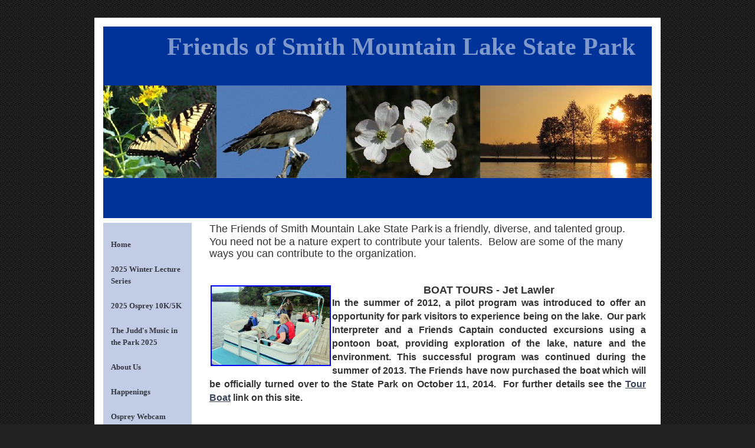

--- FILE ---
content_type: text/html
request_url: http://www.smlspfriends.com/AboutUs
body_size: 12995
content:

<!DOCTYPE html PUBLIC "-//W3C//DTD XHTML 1.0 Transitional//EN" "http://www.w3.org/TR/xhtml1/DTD/xhtml1-transitional.dtd">
<html xmlns="http://www.w3.org/1999/xhtml">
<head>
<meta http-equiv="content-type" content="text/html; charset=utf-8" />
<title>About Us</title>
<link rel="shortcut icon" href="/clientimages/56131/favicon.ico" type="image/x-icon" />
<script type="text/javascript"><!--
document.open();document.write('<scr'+'ipt type="text/javascript" src="/common/javascript/v2.js"></scr'+'ipt>');document.write('<scr'+'ipt type="text/javascript" src="/common/javascript/debabel.js"></scr'+'ipt>');document.close();var siteID='56131';var siteName='Friends of Smith Mountain Lake State Park';var userID='0';var userName='Guest';var said=5;var tokenid='299543033';var query='404;http://www.smlspfriends.com:80/AboutUs';var host='http://www.smlspfriends.com';var ssl='https://eridan.websrvcs.com';var referer='';var design='System';//-->
</script>
<script type="text/javascript">var ancestors = [909403];</script>
<!--[if lt IE 7]><script type="text/javascript" src="/templates/system/dynamic-menu.js"></script><![endif]-->
<style type="text/css" media="screen">
@import "/templates/system/framework.css";#right-column{display:none;}#menu ul ul a{height:1%;}#menu ul li{position:relative;}#menu ul li:hover > ul,#submenu ul li:hover > ul{display:block;}#menu ul ul{display:none;position:absolute;text-align:left;z-index:100;width:13em;}#menu ul ul li{width:100%;}#menu ul ul{top:0em;left:100%;}#menu ul ul ul{top:0em;left:100%;font-size:1em;padding-top:0px;}</style>
<style type="text/css" media="screen">body{background-color:#222;background-image:url(/templates/system/nat/nat19/nat19db/body_bg.png);background-position:top center;border-left-width:55px;font-family:Trebuchet MS;}#content{background-color:#fff;color:#333;font-family:Tahoma;margin-bottom:30px;margin-top:30px;padding-bottom:15px;padding-left:15px;padding-right:15px;padding-top:15px;width:930px;}#masthead{background-color:#003399;background-position:top center;background-repeat:no-repeat;font-size:44px;font-weight:normal;height:325px;}#masthead-image{margin-top:100px;}#site-name{color:#ffffff;font-size:42px;font-weight:bold;margin-top:10px;opacity:.5;text-align:right;width:97%;}#slogan{color:#fff;font-size:22px;font-style:italic;margin-top:75px;position:absolute;text-align:right;visibility:hidden;width:97%;z-index:10;}#columns{line-height:160%;margin-top:8px;}#left-column{background-color:#c2cce4;border-left-width:75px;padding-top:1em;width:150px;}#center-column-content{margin-bottom:0px;margin-left:15px;margin-right:0px;margin-top:0px;padding-bottom:15px;padding-left:15px;padding-right:10px;padding-top:0px;}#footer{background-color:#3c465b;display:none;margin-top:15px;padding-bottom:1em;padding-top:1em;}h1{border-bottom-color:#ccc;border-bottom-style:solid;border-bottom-width:2px;color:#3c465b;font-size:26px;margin-bottom:5px;margin-top:0px;padding-bottom:5px;}h2{color:#3c465b;margin-top:0px;}h3{color:#3c465b;}h4{color:#3c465b;}h5{color:#3c465b;}h6{color:#3c465b;}a{color:#3c465b;}#menu a{color:#333844;font-weight:bold;padding-bottom:7px;padding-top:15px;text-decoration:none;}#menu a:hover{color:#14203b;}#menu ul ul a{background-color:#3c465b;color:#fff;padding-bottom:3px;padding-top:3px;}#menu ul ul a:hover{color:#c2cce4;}#copyright{color:#c3b69b;}#copyright a{color:#c3b69b;text-decoration:none;}#tools{margin-top:10px;}#poll{margin-top:10px;}</style>
<style type="text/css" media="print">@import "/templates/system/print.css";</style>
</head>
<body>
<div id="site-content">
<div id="content">
<div id="header">

</div>

<div id="masthead">
<div id="site-name">Friends of Smith Mountain Lake State Park</div>
<div id="date-time">Thursday, January 22, 2026</div>
<div id="slogan"></div>
<img id="masthead-image" src="/clientimages/56131/bannerez%20copy_copy.jpg" alt=" " />	
</div>

<div id="columns">
<table cellpadding="0" cellspacing="0" border="0" width="100%">
<tr>
<td valign="top" id="left-column">
<div id="left-column-width">
<div id="menu"><ul><li id="skip-navigation"><a href="#main-content">Skip Navigation</a></li><li id="menu-link-home"><a href="/" class="LHome">Home</a></li><li class="L1073460"><a href="/aa2025WinterLectureSeries" class="L1073460"><!-- aa -->2025 Winter Lecture Series</a></li><li class="L1073348"><a href="/Osprey 10K/5K" class="L1073348"><!-- ab -->2025 Osprey 10K/5K</a><ul><li><a href="/course116406311640631164063" class="L1073356">Course Map</a></li><li><a href="/signup" class="L1073350">signup form 2025</a></li></ul></li><li class="L1073590"><a href="/MusicinthePark2025" class="L1073590"><!-- bb-->The Judd's Music in the Park 2025</a></li><li class="L909403 selected"><a href="/AboutUs" class="L909403 selected"><!-- c -->About Us</a></li><li class="L1018986"><a href="/bHappenings" class="L1018986"><!-- c -->Happenings</a><ul><li><a href="/BaldEagleReleased" class="L1038328">Bald Eagle Released</a></li><li><a href="/DeerManagement" class="L1039027">Deer Management</a></li><li><a href="/EncouragingPollinators" class="L1062041">Encouraging Pollinators</a></li><li><a href="/firstdayhike" class="L1040231">First Day Hike</a></li><li><a href="/GovernorVisit" class="L1045462">Governor Visit</a></li><li><a href="/RestoringtheAmericanChestnut" class="L1029424">Restoring the American Chestnut</a></li></ul></li><li class="L968869"><a href="/Ospreywebcam" class="L968869"><!-- f -->Osprey Webcam</a></li><li class="L970089"><a href="/GoalsandObjectives" class="L970089"><!-- g -->Goals and Objectives</a></li><li class="L1006944"><a href="/WhyJoin" class="L1006944"><!-- i -->Why Join?</a></li><li class="L1001762"><a href="/cTourBoat" class="L1001762"><!-- k -->Tour Boat</a><ul><li><a href="/2023TourBoatSchedule" class="L1072716">2023 Tour Boat Schedule</a></li></ul></li><li class="L1020555"><a href="/Donations" class="L1020555"><!-- m -->Donations</a></li><li class="L909829"><a href="/Park Interpreter" class="L909829"><!-- q -->Park Interpreter</a></li><li class="L970702"><a href="/OurFeatheredFriends" class="L970702"><!-- r -->Feathered Friends</a></li><li class="L1013673"><a href="/PurpleMartins" class="L1013673"><!-- r -->Purple Martins</a></li><li class="L909837"><a href="/For Members" class="L909837"><!-- t -->For Members</a></li><li class="L968884"><a href="/Links" class="L968884"><!-- v -->Links/Local Weather</a></li><li id="menu-link-album" class="album"><a href="/templates/default.asp?id=56131&amp;PG=album" class="album">Albums</a></li><li id="menu-link-contact-us" class="LContact"><a href="/templates/default.asp?id=56131&amp;PG=contact" class="LContact">Contact Us</a></li></ul><div id="FFMenuBgFix" class="clear"></div></div>

<div id="left-column-content">

</div>
</div>
</td>

<td valign="top" id="center-column">
<a name="main-content"></a>
<div id="center-column-content">
<div id="bodyCopy"><div><span style="font-family: Helvetica;"><span style="font-size: large;">The Friends of Smith Mountain Lake State Park</span></span> <span style="font-family: Helvetica;"><span style="font-size: large;">is a friendly, diverse, and talented group.&nbsp; You need not be a nature expert to contribute your talents.&nbsp; Below are some of the many ways you can contribute to the organization.</span></span></div>
<div>&nbsp;<b><span style="font-family: Helvetica;"><span style="font-size: large;"><br />
</span></span></b>&nbsp;</div>
<div style="text-align: center;"><b><span style="font-size: medium;"><span style="font-family: Helvetica;"><span style="font-size: large;">BOAT TOURS - Jet Lawler</span></span></span></b><span style="color: rgb(0, 0, 255);"><b><span style="font-size: medium;"><span style="font-family: Helvetica;"><span style="line-height: 23px;"><img width="200" vspace="2" hspace="2" height="133" border="2" align="left" alt="" src="/clientimages/56131/aboutus/boat ride_rs.jpg" /></span></span></span></b></span></div>
<p class="MsoNormal" style="text-align: justify;"><b><span style="font-size: medium;"><span style="font-family: Helvetica;"><span style="line-height: 23px;">In the summer of 2012, a pilot program was introduced to offer an opportunity for park visitors to exp</span></span></span></b><b><span style="font-size: medium;"><span style="font-family: Helvetica;"><span style="line-height: 23px;">erience being on the lake.&nbsp; Our park Interpreter and a Friends Captain conducted excursions using a pontoon boat, providing exploration of the lake, nature and the environment. This successful program was continued during the summer of 2013. The Friends have now purchased the boat which will be officially turned over to the State Park on October 11, 2014. &nbsp;For further details see the&nbsp;<a href="/templates/default.asp?id=56131&amp;PID=1001762" target="_blank">Tour Boat</a>&nbsp;link on this site.</span></span></span></b></p>
<p class="MsoNormal" style="text-align: justify;">&nbsp;</p>
<div style="text-align: justify;">&nbsp;</div>
<div style="text-align: center;"><span style="font-size: large;"><span style="font-family: Helvetica;"><b>TRAIL CLEANUP - Martha Kuon&nbsp;&nbsp;</b><span style="color: rgb(0, 0, 255);"><b><img src="/clientimages/56131/aboutus/trail cleaning 2 edit_copy.jpg" width="250" height="141" vspace="2" hspace="2" border="2" align="right" alt="" /></b></span></span></span></div>
<div style="text-align: center;">
<div style="text-align: justify;"><b><span style="font-size: medium;"><span style="font-family: Helvetica;">Volunteers help main</span>t</span><span style="font-family: Helvetica;"><span style="font-size: medium;">ain the 12 miles of trails monthly on the second and&nbsp;fourth Tuesdays at 9:30.&nbsp;&nbsp;Additional Park trail information is available </span></span></b><span style="font-family: Helvetica;"><b><span style="font-size: medium;"><a href="http://www.virginiaoutdoors.com/parks/activities/smith-mountain-lake-state-park/Hiking/">here.</a></span></b></span></div>
<div style="text-align: right;">&nbsp;</div>
</div>
<div style="text-align: justify;">&nbsp;&nbsp;<b style="font-family: Helvetica; font-size: large; text-align: center;">&nbsp; &nbsp; &nbsp; &nbsp; &nbsp; </b></div>
<div style="text-align: justify;"><b style="font-family: Helvetica; font-size: large; text-align: center;">&nbsp; &nbsp; &nbsp; &nbsp; &nbsp; &nbsp;&nbsp;</b>
<div style="float:left;width:49%;">
<h3 style="text-align: center;"><span style="color: rgb(0, 0, 255);"><b style="color: rgb(51, 51, 51); text-align: justify; font-size: 0.8em;"><span style="font-family: Helvetica;"><span style="font-size: medium;"><img src="/clientimages/56131/aboutus/adopt%20a%20highway_copy.jpg" width="0250" height="187" hspace="2" border="2" align="textTop" vspace="2" alt="" /></span></span></b></span></h3>
</div>
</div>
<div><span style="font-size: 0.8em; text-align: left;">&nbsp; &nbsp; &nbsp; &nbsp;&nbsp;</span><b style="font-family: Helvetica; font-size: large; text-align: center;">&nbsp; &nbsp; &nbsp; &nbsp;&nbsp;</b><b style="font-family: Helvetica; font-size: large; text-align: center;">&nbsp; &nbsp; &nbsp; &nbsp; &nbsp; &nbsp;</b></div>
<div style="text-align: left;"><b style="font-size: 0.8em; text-align: justify;"><span style="font-family: Helvetica;"><span style="font-size: medium;">&nbsp;</span></span></b><b style="text-align: justify;"><span style="font-family: Helvetica;"><span style="font-size: medium;">&nbsp; &nbsp; &nbsp; &nbsp; &nbsp;</span></span></b><b style="font-family: Helvetica; font-size: large; text-align: center;">ADOPT A HIGHWAY</b></div>
<div><b style="font-family: Helvetica; font-size: large; text-align: center;">&nbsp; &nbsp; &nbsp; &nbsp; &nbsp; &nbsp; &nbsp;</b><b style="font-family: Helvetica; font-size: large; text-align: center;">Debi Kingston</b><b style="font-family: Helvetica; font-size: large; text-align: center;">&nbsp;</b></div>
<div style="text-align: justify;"><b style="font-size: 0.8em; text-align: justify;"><span style="font-family: Helvetica;"><span style="font-size: medium;">In association with the Virginia State Adopt a Highway program the Friends&nbsp;</span></span></b><b style="font-size: 0.8em; text-align: justify;"><span style="font-family: Helvetica;"><span style="font-size: medium;">clean a 2 mile stretch of SML Parkway along the Park boundary from the park entrance to the Volunteer Fire &amp; Rescue Station </span></span></b><b style="font-size: 0.8em;"><span style="font-family: Helvetica;"><span style="font-size: medium;">four times a year.</span></span></b><b style="font-family: Helvetica; font-size: large; text-align: center;">&nbsp; &nbsp; &nbsp; &nbsp;</b><b style="font-size: 0.8em;"><span style="font-family: Helvetica;"><span style="font-size: medium;">&nbsp; &nbsp; &nbsp; &nbsp; &nbsp; &nbsp; &nbsp; &nbsp; &nbsp; &nbsp; &nbsp; &nbsp; &nbsp; &nbsp; &nbsp; &nbsp; &nbsp; &nbsp; &nbsp; &nbsp; &nbsp; &nbsp; &nbsp; &nbsp; &nbsp; &nbsp; &nbsp; &nbsp; &nbsp; &nbsp; &nbsp; &nbsp; &nbsp; &nbsp; &nbsp; &nbsp; &nbsp;</span></span></b></div>
<div style="text-align: left;"><b style="font-family: Helvetica; font-size: large; text-align: center;"> &nbsp; &nbsp; &nbsp; &nbsp; &nbsp;</b><b style="font-size: 0.8em; text-align: justify;"><span style="font-family: Helvetica;"><span style="font-size: medium;">&nbsp; &nbsp; &nbsp; &nbsp; &nbsp;&nbsp;</span></span></b></div>
<div style="text-align: left;">&nbsp;</div>
<span style="font-size: large;"> &nbsp; &nbsp; &nbsp; &nbsp; &nbsp; &nbsp;<span style="font-family: Helvetica;"><b><span style="line-height: 115%;">CHILDREN&rsquo;S READING PROGRAM &ndash; Janis Erickson</span></b></span></span>
<div style="text-align: justify;">
<p class="MsoNormal" style="margin-bottom: 0.0001pt; text-align: justify;"><span style="color: rgb(0, 0, 255);"><b><span style="font-size: medium;"><span style="font-family: Helvetica;"><span style="line-height: 115%;"><img width="220" height="132" align="right" src="/clientimages/56131/mc900232441.jpg" vspace="2" hspace="2" border="2" alt="" /></span></span></span></b></span><b><span style="font-size: medium;"><span style="font-family: Helvetica;"><span style="line-height: 115%;">With the over 100 children staying with their families at the park every week all summer, the Friends of Smith Mountain Lake State Park want to encourage children to read during their visit. The Friends make available used children&rsquo;s reading books for sale at a very low cost.&nbsp; Campers will find at the Visitors Center, a good selection of used children&rsquo;s&nbsp; displayed by reading level. Displays remind parents of a child&rsquo;s need to read.&nbsp; The Friends goal is  to keep the children reading during the summer so as to maintain their reading proficiency.&nbsp; Any funds collected from the sale of books will be used to supply more books and  help pay for children&rsquo;s summer interpretive programs.</span></span></span></b><span style="font-size: medium;"><span style="font-family: Helvetica;"><b> The program began in 2011. By the end of the 2024 season, thousands of books have been put into the hands of children visiting the park!</b></span></span></p>
<p class="MsoNormal" style="margin-bottom: 0.0001pt; text-align: justify;"><b><span style="font-size: medium;"><span style="font-family: Helvetica;"><span style="line-height: 115%;"> </span></span></span></b><span style="mso-ignore:vglayout">  </span></p>
<div style="text-align: justify;">&nbsp;</div>
</div>
<div style="text-align: justify;">&nbsp;</div>
<div style="text-align: center;"><span style="font-size: large;"><b><span style="font-family: Helvetica;">HAYRIDES - Diana Brennan</span></b></span></div>
<span style="color: rgb(0, 0, 255);"><img width="175" height="132" align="right" src="/clientimages/56131/hayrides/haywagon ride 8-22-14 001_copy.jpg" style="text-align: justify; font-family: Helvetica; font-size: large;" vspace="2" hspace="2" border="2" alt="" /></span>
<div>
<div style="text-align: justify;"><span style="font-size: medium;"><b><span style="font-family: Helvetica;">Park Naturalists conduct hayrides every Tuesday during&nbsp;</span></b></span><b style="font-size: medium; text-align: left;"><span style="font-family: Helvetica;">the summer.&nbsp; The hayridesare about an&nbsp;hour long, and the Friends provide the tractor&nbsp;</span></b><b style="font-size: medium; text-align: left;"><span style="font-family: Helvetica;">driver and usually a person to ride on the hay wagon to assist passengers.</span></b></div>
<div>
<div style="text-align: center;">&nbsp;</div>
</div>
<div style="text-align: justify;">&nbsp;&nbsp;<span style="font-size: 0.8em;">&nbsp;&nbsp;</span></div>
<div style="text-align: justify;">&nbsp;</div>
<div style="text-align: center;"><span style="color: rgb(0, 0, 255);"><span style="font-size: large;"><span style="font-family: Helvetica;"><img width="187" vspace="33" hspace="2" height="133" border="2" align="left" alt="" src="/clientimages/56131/aboutus/avery creeking three boys_copy.jpg" /></span></span></span><b><br />
</b></div>
<div style="text-align: center;"><b><span style="font-size: large;"><span style="font-family: Helvetica;">YOUTH PROGRAMS - Jet Lawler<br />
</span></span></b></div>
<div style="text-align: justify;"><b><span style="font-size: medium;"><span style="font-family: Helvetica;">Volunteers&nbsp; assist Jet Lawlor, the Park Interpreter in various seasonal activities focused on children in nature.&nbsp; They work to increase knowledge and awareness of the opportunities and responsibilities in the great outdoors as well as encouraging a love of nature in young and old alike.</span></span></b></div>
<div style="text-align: justify;">&nbsp;</div>
<div style="text-align: justify;">&nbsp;</div>
<div style="text-align: left;">&nbsp;</div>
<div style="text-align: center;"><b><span style="font-size: large;"><span style="font-family: Helvetica;">LANDSCAPE COMMITTEE- Martha Kuon</span></span></b><span style="color: rgb(0, 0, 255);"><img width="218" height="178" align="right" src="/clientimages/56131/aboutus/img_5587 flower_rs_copy.jpg" vspace="2" hspace="2" border="2" alt="" /></span></div>
<div style="text-align: justify;"><b><span style="font-size: medium;"><span style="font-family: Helvetica;">This committee is composed mainly of members who are interested in gardening and just wish to help the park and&nbsp;to&nbsp;learn.&nbsp; Hands on experience is the best way to learn and also to pick up gardening tips from other volunteers.&nbsp; The Friends members maintain the gardens surrounding the Discovery Center including winter and spring cleanup days.&nbsp; Mulching, weeding, pruning, and planting are important parts of the maintenance.&nbsp; No set days are set for garden maintenance.&nbsp; When the need arises, the call for help goes out and anyone who is willing and able to help is welcome.&nbsp; It is always lots of fun and very rewarding.</span></span></b></div>
<div style="text-align: justify;">&nbsp;</div>
<div style="text-align: justify;">&nbsp;</div>
<div style="text-align: justify;">
<div style="text-align: center;"><span style="color: rgb(0, 0, 255);"><span style="font-size: large;"><span style="font-family: Helvetica;"><img hspace="2" border="2" align="left" src="/clientimages/56131/aboutus/patrick schroeder 3_rs_copy.jpg" style="width: 142px; height: 194px;" alt="" /></span></span></span></div>
</div>
<div style="text-align: center;"><b><span style="font-size: large;"><span style="font-family: Helvetica;">LECTURE SERIES</span></span></b></div>
<div style="text-align: center;"><!--[if gte mso 9]><xml>
 <w:WordDocument>
  <w:View>Normal</w:View>
  <w:Zoom>0</w:Zoom>
  <w:TrackMoves/>
  <w:TrackFormatting/>
  <w:PunctuationKerning/>
  <w:ValidateAgainstSchemas/>
  <w:SaveIfXMLInvalid>false</w:SaveIfXMLInvalid>
  <w:IgnoreMixedContent>false</w:IgnoreMixedContent>
  <w:AlwaysShowPlaceholderText>false</w:AlwaysShowPlaceholderText>
  <w:DoNotPromoteQF/>
  <w:LidThemeOther>EN-US</w:LidThemeOther>
  <w:LidThemeAsian>X-NONE</w:LidThemeAsian>
  <w:LidThemeComplexScript>X-NONE</w:LidThemeComplexScript>
  <w:Compatibility>
   <w:BreakWrappedTables/>
   <w:SnapToGridInCell/>
   <w:WrapTextWithPunct/>
   <w:UseAsianBreakRules/>
   <w:DontGrowAutofit/>
   <w:SplitPgBreakAndParaMark/>
   <w:DontVertAlignCellWithSp/>
   <w:DontBreakConstrainedForcedTables/>
   <w:DontVertAlignInTxbx/>
   <w:Word11KerningPairs/>
   <w:CachedColBalance/>
  </w:Compatibility>
  <m:mathPr>
   <m:mathFont m:val="Cambria Math"/>
   <m:brkBin m:val="before"/>
   <m:brkBinSub m:val="&#45;-"/>
   <m:smallFrac m:val="off"/>
   <m:dispDef/>
   <m:lMargin m:val="0"/>
   <m:rMargin m:val="0"/>
   <m:defJc m:val="centerGroup"/>
   <m:wrapIndent m:val="1440"/>
   <m:intLim m:val="subSup"/>
   <m:naryLim m:val="undOvr"/>
  </m:mathPr></w:WordDocument>
</xml><![endif]-->
<p class="MsoNormal" style="text-align: justify;"><span style="font-size: medium;"><span style="font-family: Helvetica;"><b><span style="line-height: 115%;">Friends sponsor a series of four lectures on the first Sunday of each month from January through April.&nbsp; The 2015 lectures include the topics: &nbsp; &quot;The Coyote in Virginia: Non-Native or Naturalized Citizen&quot;; &nbsp;&quot;A Visit to Old Appomattox with County Clerk George Peers&quot;; &quot;Red Clay, Green Hills, Blue Water: A Brief Geologic History of Virginia&quot;; &quot;The World of George C. Marshall&quot;. For more detailed information about the Winter Lecture Series click </span></b></span></span><span style="font-family: Helvetica;"><b><span style="font-size: 12pt; line-height: 115%;"><span style="font-size: medium;"><a href="/templates/default.asp?id=56131&amp;PID=1073018">here</a></span></span><span style="font-size: medium;"><span style="line-height: 115%;">.</span></span></b></span></p>
<div style="text-align: justify;"><!--[if gte mso 9]><xml>
 <w:LatentStyles DefLockedState="false" DefUnhideWhenUsed="true"
  DefSemiHidden="true" DefQFormat="false" DefPriority="99"
  LatentStyleCount="267">
  <w:LsdException Locked="false" Priority="0" SemiHidden="false"
   UnhideWhenUsed="false" QFormat="true" Name="Normal"/>
  <w:LsdException Locked="false" Priority="9" SemiHidden="false"
   UnhideWhenUsed="false" QFormat="true" Name="heading 1"/>
  <w:LsdException Locked="false" Priority="9" QFormat="true" Name="heading 2"/>
  <w:LsdException Locked="false" Priority="9" QFormat="true" Name="heading 3"/>
  <w:LsdException Locked="false" Priority="9" QFormat="true" Name="heading 4"/>
  <w:LsdException Locked="false" Priority="9" QFormat="true" Name="heading 5"/>
  <w:LsdException Locked="false" Priority="9" QFormat="true" Name="heading 6"/>
  <w:LsdException Locked="false" Priority="9" QFormat="true" Name="heading 7"/>
  <w:LsdException Locked="false" Priority="9" QFormat="true" Name="heading 8"/>
  <w:LsdException Locked="false" Priority="9" QFormat="true" Name="heading 9"/>
  <w:LsdException Locked="false" Priority="39" Name="toc 1"/>
  <w:LsdException Locked="false" Priority="39" Name="toc 2"/>
  <w:LsdException Locked="false" Priority="39" Name="toc 3"/>
  <w:LsdException Locked="false" Priority="39" Name="toc 4"/>
  <w:LsdException Locked="false" Priority="39" Name="toc 5"/>
  <w:LsdException Locked="false" Priority="39" Name="toc 6"/>
  <w:LsdException Locked="false" Priority="39" Name="toc 7"/>
  <w:LsdException Locked="false" Priority="39" Name="toc 8"/>
  <w:LsdException Locked="false" Priority="39" Name="toc 9"/>
  <w:LsdException Locked="false" Priority="35" QFormat="true" Name="caption"/>
  <w:LsdException Locked="false" Priority="10" SemiHidden="false"
   UnhideWhenUsed="false" QFormat="true" Name="Title"/>
  <w:LsdException Locked="false" Priority="1" Name="Default Paragraph Font"/>
  <w:LsdException Locked="false" Priority="11" SemiHidden="false"
   UnhideWhenUsed="false" QFormat="true" Name="Subtitle"/>
  <w:LsdException Locked="false" Priority="22" SemiHidden="false"
   UnhideWhenUsed="false" QFormat="true" Name="Strong"/>
  <w:LsdException Locked="false" Priority="20" SemiHidden="false"
   UnhideWhenUsed="false" QFormat="true" Name="Emphasis"/>
  <w:LsdException Locked="false" Priority="59" SemiHidden="false"
   UnhideWhenUsed="false" Name="Table Grid"/>
  <w:LsdException Locked="false" UnhideWhenUsed="false" Name="Placeholder Text"/>
  <w:LsdException Locked="false" Priority="1" SemiHidden="false"
   UnhideWhenUsed="false" QFormat="true" Name="No Spacing"/>
  <w:LsdException Locked="false" Priority="60" SemiHidden="false"
   UnhideWhenUsed="false" Name="Light Shading"/>
  <w:LsdException Locked="false" Priority="61" SemiHidden="false"
   UnhideWhenUsed="false" Name="Light List"/>
  <w:LsdException Locked="false" Priority="62" SemiHidden="false"
   UnhideWhenUsed="false" Name="Light Grid"/>
  <w:LsdException Locked="false" Priority="63" SemiHidden="false"
   UnhideWhenUsed="false" Name="Medium Shading 1"/>
  <w:LsdException Locked="false" Priority="64" SemiHidden="false"
   UnhideWhenUsed="false" Name="Medium Shading 2"/>
  <w:LsdException Locked="false" Priority="65" SemiHidden="false"
   UnhideWhenUsed="false" Name="Medium List 1"/>
  <w:LsdException Locked="false" Priority="66" SemiHidden="false"
   UnhideWhenUsed="false" Name="Medium List 2"/>
  <w:LsdException Locked="false" Priority="67" SemiHidden="false"
   UnhideWhenUsed="false" Name="Medium Grid 1"/>
  <w:LsdException Locked="false" Priority="68" SemiHidden="false"
   UnhideWhenUsed="false" Name="Medium Grid 2"/>
  <w:LsdException Locked="false" Priority="69" SemiHidden="false"
   UnhideWhenUsed="false" Name="Medium Grid 3"/>
  <w:LsdException Locked="false" Priority="70" SemiHidden="false"
   UnhideWhenUsed="false" Name="Dark List"/>
  <w:LsdException Locked="false" Priority="71" SemiHidden="false"
   UnhideWhenUsed="false" Name="Colorful Shading"/>
  <w:LsdException Locked="false" Priority="72" SemiHidden="false"
   UnhideWhenUsed="false" Name="Colorful List"/>
  <w:LsdException Locked="false" Priority="73" SemiHidden="false"
   UnhideWhenUsed="false" Name="Colorful Grid"/>
  <w:LsdException Locked="false" Priority="60" SemiHidden="false"
   UnhideWhenUsed="false" Name="Light Shading Accent 1"/>
  <w:LsdException Locked="false" Priority="61" SemiHidden="false"
   UnhideWhenUsed="false" Name="Light List Accent 1"/>
  <w:LsdException Locked="false" Priority="62" SemiHidden="false"
   UnhideWhenUsed="false" Name="Light Grid Accent 1"/>
  <w:LsdException Locked="false" Priority="63" SemiHidden="false"
   UnhideWhenUsed="false" Name="Medium Shading 1 Accent 1"/>
  <w:LsdException Locked="false" Priority="64" SemiHidden="false"
   UnhideWhenUsed="false" Name="Medium Shading 2 Accent 1"/>
  <w:LsdException Locked="false" Priority="65" SemiHidden="false"
   UnhideWhenUsed="false" Name="Medium List 1 Accent 1"/>
  <w:LsdException Locked="false" UnhideWhenUsed="false" Name="Revision"/>
  <w:LsdException Locked="false" Priority="34" SemiHidden="false"
   UnhideWhenUsed="false" QFormat="true" Name="List Paragraph"/>
  <w:LsdException Locked="false" Priority="29" SemiHidden="false"
   UnhideWhenUsed="false" QFormat="true" Name="Quote"/>
  <w:LsdException Locked="false" Priority="30" SemiHidden="false"
   UnhideWhenUsed="false" QFormat="true" Name="Intense Quote"/>
  <w:LsdException Locked="false" Priority="66" SemiHidden="false"
   UnhideWhenUsed="false" Name="Medium List 2 Accent 1"/>
  <w:LsdException Locked="false" Priority="67" SemiHidden="false"
   UnhideWhenUsed="false" Name="Medium Grid 1 Accent 1"/>
  <w:LsdException Locked="false" Priority="68" SemiHidden="false"
   UnhideWhenUsed="false" Name="Medium Grid 2 Accent 1"/>
  <w:LsdException Locked="false" Priority="69" SemiHidden="false"
   UnhideWhenUsed="false" Name="Medium Grid 3 Accent 1"/>
  <w:LsdException Locked="false" Priority="70" SemiHidden="false"
   UnhideWhenUsed="false" Name="Dark List Accent 1"/>
  <w:LsdException Locked="false" Priority="71" SemiHidden="false"
   UnhideWhenUsed="false" Name="Colorful Shading Accent 1"/>
  <w:LsdException Locked="false" Priority="72" SemiHidden="false"
   UnhideWhenUsed="false" Name="Colorful List Accent 1"/>
  <w:LsdException Locked="false" Priority="73" SemiHidden="false"
   UnhideWhenUsed="false" Name="Colorful Grid Accent 1"/>
  <w:LsdException Locked="false" Priority="60" SemiHidden="false"
   UnhideWhenUsed="false" Name="Light Shading Accent 2"/>
  <w:LsdException Locked="false" Priority="61" SemiHidden="false"
   UnhideWhenUsed="false" Name="Light List Accent 2"/>
  <w:LsdException Locked="false" Priority="62" SemiHidden="false"
   UnhideWhenUsed="false" Name="Light Grid Accent 2"/>
  <w:LsdException Locked="false" Priority="63" SemiHidden="false"
   UnhideWhenUsed="false" Name="Medium Shading 1 Accent 2"/>
  <w:LsdException Locked="false" Priority="64" SemiHidden="false"
   UnhideWhenUsed="false" Name="Medium Shading 2 Accent 2"/>
  <w:LsdException Locked="false" Priority="65" SemiHidden="false"
   UnhideWhenUsed="false" Name="Medium List 1 Accent 2"/>
  <w:LsdException Locked="false" Priority="66" SemiHidden="false"
   UnhideWhenUsed="false" Name="Medium List 2 Accent 2"/>
  <w:LsdException Locked="false" Priority="67" SemiHidden="false"
   UnhideWhenUsed="false" Name="Medium Grid 1 Accent 2"/>
  <w:LsdException Locked="false" Priority="68" SemiHidden="false"
   UnhideWhenUsed="false" Name="Medium Grid 2 Accent 2"/>
  <w:LsdException Locked="false" Priority="69" SemiHidden="false"
   UnhideWhenUsed="false" Name="Medium Grid 3 Accent 2"/>
  <w:LsdException Locked="false" Priority="70" SemiHidden="false"
   UnhideWhenUsed="false" Name="Dark List Accent 2"/>
  <w:LsdException Locked="false" Priority="71" SemiHidden="false"
   UnhideWhenUsed="false" Name="Colorful Shading Accent 2"/>
  <w:LsdException Locked="false" Priority="72" SemiHidden="false"
   UnhideWhenUsed="false" Name="Colorful List Accent 2"/>
  <w:LsdException Locked="false" Priority="73" SemiHidden="false"
   UnhideWhenUsed="false" Name="Colorful Grid Accent 2"/>
  <w:LsdException Locked="false" Priority="60" SemiHidden="false"
   UnhideWhenUsed="false" Name="Light Shading Accent 3"/>
  <w:LsdException Locked="false" Priority="61" SemiHidden="false"
   UnhideWhenUsed="false" Name="Light List Accent 3"/>
  <w:LsdException Locked="false" Priority="62" SemiHidden="false"
   UnhideWhenUsed="false" Name="Light Grid Accent 3"/>
  <w:LsdException Locked="false" Priority="63" SemiHidden="false"
   UnhideWhenUsed="false" Name="Medium Shading 1 Accent 3"/>
  <w:LsdException Locked="false" Priority="64" SemiHidden="false"
   UnhideWhenUsed="false" Name="Medium Shading 2 Accent 3"/>
  <w:LsdException Locked="false" Priority="65" SemiHidden="false"
   UnhideWhenUsed="false" Name="Medium List 1 Accent 3"/>
  <w:LsdException Locked="false" Priority="66" SemiHidden="false"
   UnhideWhenUsed="false" Name="Medium List 2 Accent 3"/>
  <w:LsdException Locked="false" Priority="67" SemiHidden="false"
   UnhideWhenUsed="false" Name="Medium Grid 1 Accent 3"/>
  <w:LsdException Locked="false" Priority="68" SemiHidden="false"
   UnhideWhenUsed="false" Name="Medium Grid 2 Accent 3"/>
  <w:LsdException Locked="false" Priority="69" SemiHidden="false"
   UnhideWhenUsed="false" Name="Medium Grid 3 Accent 3"/>
  <w:LsdException Locked="false" Priority="70" SemiHidden="false"
   UnhideWhenUsed="false" Name="Dark List Accent 3"/>
  <w:LsdException Locked="false" Priority="71" SemiHidden="false"
   UnhideWhenUsed="false" Name="Colorful Shading Accent 3"/>
  <w:LsdException Locked="false" Priority="72" SemiHidden="false"
   UnhideWhenUsed="false" Name="Colorful List Accent 3"/>
  <w:LsdException Locked="false" Priority="73" SemiHidden="false"
   UnhideWhenUsed="false" Name="Colorful Grid Accent 3"/>
  <w:LsdException Locked="false" Priority="60" SemiHidden="false"
   UnhideWhenUsed="false" Name="Light Shading Accent 4"/>
  <w:LsdException Locked="false" Priority="61" SemiHidden="false"
   UnhideWhenUsed="false" Name="Light List Accent 4"/>
  <w:LsdException Locked="false" Priority="62" SemiHidden="false"
   UnhideWhenUsed="false" Name="Light Grid Accent 4"/>
  <w:LsdException Locked="false" Priority="63" SemiHidden="false"
   UnhideWhenUsed="false" Name="Medium Shading 1 Accent 4"/>
  <w:LsdException Locked="false" Priority="64" SemiHidden="false"
   UnhideWhenUsed="false" Name="Medium Shading 2 Accent 4"/>
  <w:LsdException Locked="false" Priority="65" SemiHidden="false"
   UnhideWhenUsed="false" Name="Medium List 1 Accent 4"/>
  <w:LsdException Locked="false" Priority="66" SemiHidden="false"
   UnhideWhenUsed="false" Name="Medium List 2 Accent 4"/>
  <w:LsdException Locked="false" Priority="67" SemiHidden="false"
   UnhideWhenUsed="false" Name="Medium Grid 1 Accent 4"/>
  <w:LsdException Locked="false" Priority="68" SemiHidden="false"
   UnhideWhenUsed="false" Name="Medium Grid 2 Accent 4"/>
  <w:LsdException Locked="false" Priority="69" SemiHidden="false"
   UnhideWhenUsed="false" Name="Medium Grid 3 Accent 4"/>
  <w:LsdException Locked="false" Priority="70" SemiHidden="false"
   UnhideWhenUsed="false" Name="Dark List Accent 4"/>
  <w:LsdException Locked="false" Priority="71" SemiHidden="false"
   UnhideWhenUsed="false" Name="Colorful Shading Accent 4"/>
  <w:LsdException Locked="false" Priority="72" SemiHidden="false"
   UnhideWhenUsed="false" Name="Colorful List Accent 4"/>
  <w:LsdException Locked="false" Priority="73" SemiHidden="false"
   UnhideWhenUsed="false" Name="Colorful Grid Accent 4"/>
  <w:LsdException Locked="false" Priority="60" SemiHidden="false"
   UnhideWhenUsed="false" Name="Light Shading Accent 5"/>
  <w:LsdException Locked="false" Priority="61" SemiHidden="false"
   UnhideWhenUsed="false" Name="Light List Accent 5"/>
  <w:LsdException Locked="false" Priority="62" SemiHidden="false"
   UnhideWhenUsed="false" Name="Light Grid Accent 5"/>
  <w:LsdException Locked="false" Priority="63" SemiHidden="false"
   UnhideWhenUsed="false" Name="Medium Shading 1 Accent 5"/>
  <w:LsdException Locked="false" Priority="64" SemiHidden="false"
   UnhideWhenUsed="false" Name="Medium Shading 2 Accent 5"/>
  <w:LsdException Locked="false" Priority="65" SemiHidden="false"
   UnhideWhenUsed="false" Name="Medium List 1 Accent 5"/>
  <w:LsdException Locked="false" Priority="66" SemiHidden="false"
   UnhideWhenUsed="false" Name="Medium List 2 Accent 5"/>
  <w:LsdException Locked="false" Priority="67" SemiHidden="false"
   UnhideWhenUsed="false" Name="Medium Grid 1 Accent 5"/>
  <w:LsdException Locked="false" Priority="68" SemiHidden="false"
   UnhideWhenUsed="false" Name="Medium Grid 2 Accent 5"/>
  <w:LsdException Locked="false" Priority="69" SemiHidden="false"
   UnhideWhenUsed="false" Name="Medium Grid 3 Accent 5"/>
  <w:LsdException Locked="false" Priority="70" SemiHidden="false"
   UnhideWhenUsed="false" Name="Dark List Accent 5"/>
  <w:LsdException Locked="false" Priority="71" SemiHidden="false"
   UnhideWhenUsed="false" Name="Colorful Shading Accent 5"/>
  <w:LsdException Locked="false" Priority="72" SemiHidden="false"
   UnhideWhenUsed="false" Name="Colorful List Accent 5"/>
  <w:LsdException Locked="false" Priority="73" SemiHidden="false"
   UnhideWhenUsed="false" Name="Colorful Grid Accent 5"/>
  <w:LsdException Locked="false" Priority="60" SemiHidden="false"
   UnhideWhenUsed="false" Name="Light Shading Accent 6"/>
  <w:LsdException Locked="false" Priority="61" SemiHidden="false"
   UnhideWhenUsed="false" Name="Light List Accent 6"/>
  <w:LsdException Locked="false" Priority="62" SemiHidden="false"
   UnhideWhenUsed="false" Name="Light Grid Accent 6"/>
  <w:LsdException Locked="false" Priority="63" SemiHidden="false"
   UnhideWhenUsed="false" Name="Medium Shading 1 Accent 6"/>
  <w:LsdException Locked="false" Priority="64" SemiHidden="false"
   UnhideWhenUsed="false" Name="Medium Shading 2 Accent 6"/>
  <w:LsdException Locked="false" Priority="65" SemiHidden="false"
   UnhideWhenUsed="false" Name="Medium List 1 Accent 6"/>
  <w:LsdException Locked="false" Priority="66" SemiHidden="false"
   UnhideWhenUsed="false" Name="Medium List 2 Accent 6"/>
  <w:LsdException Locked="false" Priority="67" SemiHidden="false"
   UnhideWhenUsed="false" Name="Medium Grid 1 Accent 6"/>
  <w:LsdException Locked="false" Priority="68" SemiHidden="false"
   UnhideWhenUsed="false" Name="Medium Grid 2 Accent 6"/>
  <w:LsdException Locked="false" Priority="69" SemiHidden="false"
   UnhideWhenUsed="false" Name="Medium Grid 3 Accent 6"/>
  <w:LsdException Locked="false" Priority="70" SemiHidden="false"
   UnhideWhenUsed="false" Name="Dark List Accent 6"/>
  <w:LsdException Locked="false" Priority="71" SemiHidden="false"
   UnhideWhenUsed="false" Name="Colorful Shading Accent 6"/>
  <w:LsdException Locked="false" Priority="72" SemiHidden="false"
   UnhideWhenUsed="false" Name="Colorful List Accent 6"/>
  <w:LsdException Locked="false" Priority="73" SemiHidden="false"
   UnhideWhenUsed="false" Name="Colorful Grid Accent 6"/>
  <w:LsdException Locked="false" Priority="19" SemiHidden="false"
   UnhideWhenUsed="false" QFormat="true" Name="Subtle Emphasis"/>
  <w:LsdException Locked="false" Priority="21" SemiHidden="false"
   UnhideWhenUsed="false" QFormat="true" Name="Intense Emphasis"/>
  <w:LsdException Locked="false" Priority="31" SemiHidden="false"
   UnhideWhenUsed="false" QFormat="true" Name="Subtle Reference"/>
  <w:LsdException Locked="false" Priority="32" SemiHidden="false"
   UnhideWhenUsed="false" QFormat="true" Name="Intense Reference"/>
  <w:LsdException Locked="false" Priority="33" SemiHidden="false"
   UnhideWhenUsed="false" QFormat="true" Name="Book Title"/>
  <w:LsdException Locked="false" Priority="37" Name="Bibliography"/>
  <w:LsdException Locked="false" Priority="39" QFormat="true" Name="TOC Heading"/>
 </w:LatentStyles>
</xml><![endif]--><!--[if gte mso 10]>
<style>
 /* Style Definitions */
 table.MsoNormalTable
	{mso-style-name:"Table Normal";
	mso-tstyle-rowband-size:0;
	mso-tstyle-colband-size:0;
	mso-style-noshow:yes;
	mso-style-priority:99;
	mso-style-qformat:yes;
	mso-style-parent:"";
	mso-padding-alt:0in 5.4pt 0in 5.4pt;
	mso-para-margin-top:0in;
	mso-para-margin-right:0in;
	mso-para-margin-bottom:10.0pt;
	mso-para-margin-left:0in;
	line-height:115%;
	mso-pagination:widow-orphan;
	font-size:11.0pt;
	font-family:"Calibri","sans-serif";
	mso-ascii-font-family:Calibri;
	mso-ascii-theme-font:minor-latin;
	mso-fareast-font-family:"Times New Roman";
	mso-fareast-theme-font:minor-fareast;
	mso-hansi-font-family:Calibri;
	mso-hansi-theme-font:minor-latin;}
</style>
<![endif]--><br />
&nbsp;&nbsp;<span style="font-size: 0.8em;">&nbsp;</span></div>
</div>
<div style="text-align: justify;">&nbsp;</div>
<div style="text-align: justify;">&nbsp; &nbsp; &nbsp; &nbsp; &nbsp; &nbsp; &nbsp; &nbsp; &nbsp; &nbsp; &nbsp; &nbsp; &nbsp; &nbsp; &nbsp; &nbsp; &nbsp; &nbsp; &nbsp; &nbsp; &nbsp; &nbsp; &nbsp; &nbsp;&nbsp;<b><span style="font-size: large;"><span style="font-family: Helvetica;">&nbsp;The JUDD'S MUSIC IN THE PARK BLUE GRASS BANDS</span></span></b></div>
<div style="text-align: justify;"><b><span style="font-size: large;"><span style="font-family: Helvetica;">&nbsp; &nbsp; &nbsp; &nbsp; &nbsp; &nbsp; &nbsp; &nbsp; &nbsp; &nbsp; &nbsp; &nbsp; &nbsp; &nbsp; &nbsp; &nbsp; &nbsp; &nbsp; &nbsp; &nbsp; &nbsp; &nbsp; &nbsp; &nbsp; &nbsp; AND THE OLD DOMINION CLOGGERS</span></span></b></div>
<div style="text-align: justify;"><span style="color: rgb(0, 0, 255);"><span style="font-size: large;"><span style="font-family: Helvetica;"><img hspace="2" border="2" align="right" src="/clientimages/56131/musicinthepark/music%20in%20park%208-23-14%20adj_copy.jpg" width="160" height="120" vspace="2" alt="" /></span></span></span><span style="font-size: large;"><span style="font-family: Helvetica;"> </span></span></div>
<div style="text-align: center;"><span style="font-size: large;"><span style="font-family: Helvetica;"> </span></span></div>
<div style="text-align: justify;"><b><span style="font-size: medium;"><span style="font-family: Helvetica;">Volunteers schedule, publicize, and present an interesting variety of bands on the fourth Saturday of the month.&nbsp; An admission fee of $7 per person over age 12 is collected and volunteers sell snacks. </span></span></b></div>
<div style="text-align: center;">&nbsp;</div>
<div style="text-align: center;">&nbsp;</div>
<div style="text-align: center;">&nbsp;</div>
<div style="text-align: center;">&nbsp;</div>
<div style="text-align: center;"><b><span style="font-size: large;"><span style="font-family: Helvetica;">ASPIRING YOUNG ANGLERS TOURNAMENT</span></span></b></div>
<div style="text-align: justify;"><span style="color: rgb(0, 0, 255);"><b><span style="font-size: large;"><span style="font-family: Helvetica;"><img hspace="2" border="2" align="left" src="/clientimages/56131/aboutus/img_2463fishing tourn_rs_copy.jpg" style="width: 191px; height: 129px;" alt="" /></span></span></b></span><b style="text-align: justify;"><span style="font-size: medium;"><span style="font-family: Helvetica;">This fishing tournament is for ages 14 and under.&nbsp; Trophies are given for different age groups along with prizes donated by various merchants in the area.&nbsp; Park friends volunteer to register the children, weigh the fish, cook the lunch, and help where needed during the tournament.</span></span></b><b><span style="font-size: large;"><span style="font-family: Helvetica;">&nbsp;</span></span></b></div>
<div style="text-align: center;"><span style="font-size: large;"><span style="font-family: Helvetica;"> </span></span></div>
<div style="text-align: justify;">&nbsp;</div>
<div style="text-align: center;">&nbsp;</div>
<div style="text-align: center;">&nbsp;</div>
<div style="text-align: center;">&nbsp;</div>
<div style="text-align: center;"><b><span style="font-size: large;"><span style="font-family: Helvetica;">FISHING CLINIC</span></span></b><span style="color: rgb(0, 0, 255);"><span style="font-size: large;"><span style="font-family: Helvetica;"><img width="125" vspace="2" hspace="2" height="165" border="2" align="right" src="/clientimages/56131/aboutus/img_5653kissing%20fish_rs_copy.jpg" style="" alt="" /></span></span></span><span style="font-size: large;"><span style="font-family: Helvetica;"> </span></span></div>
<div style="text-align: center;"><span style="font-size: large;"><span style="font-family: Helvetica;"> </span></span></div>
<div style="text-align: justify;"><b><span style="font-size: medium;"><span style="font-family: Helvetica;">The Friends assist Bedford County Parks and Recreation on the first Saturday in June in conducting a Youth Fishing Clinic.&nbsp; Volunteers guide and assist groups of children ages six to thirteen through a series of stations designed to teach the children about the lake and how to fish.</span></span></b></div>
<div style="text-align: justify;">&nbsp;</div>
<div style="text-align: justify;">&nbsp;</div>
<div style="text-align: justify;">&nbsp;</div>
<div style="text-align: justify;">&nbsp;</div>
<div style="text-align: justify;">&nbsp;
<div style="text-align: left;">&nbsp;</div>
<!--[if gte mso 9]><xml>
 <w:LatentStyles DefLockedState="false" DefUnhideWhenUsed="true"
  DefSemiHidden="true" DefQFormat="false" DefPriority="99"
  LatentStyleCount="267">
  <w:LsdException Locked="false" Priority="0" SemiHidden="false"
   UnhideWhenUsed="false" QFormat="true" Name="Normal"/>
  <w:LsdException Locked="false" Priority="9" SemiHidden="false"
   UnhideWhenUsed="false" QFormat="true" Name="heading 1"/>
  <w:LsdException Locked="false" Priority="9" QFormat="true" Name="heading 2"/>
  <w:LsdException Locked="false" Priority="9" QFormat="true" Name="heading 3"/>
  <w:LsdException Locked="false" Priority="9" QFormat="true" Name="heading 4"/>
  <w:LsdException Locked="false" Priority="9" QFormat="true" Name="heading 5"/>
  <w:LsdException Locked="false" Priority="9" QFormat="true" Name="heading 6"/>
  <w:LsdException Locked="false" Priority="9" QFormat="true" Name="heading 7"/>
  <w:LsdException Locked="false" Priority="9" QFormat="true" Name="heading 8"/>
  <w:LsdException Locked="false" Priority="9" QFormat="true" Name="heading 9"/>
  <w:LsdException Locked="false" Priority="39" Name="toc 1"/>
  <w:LsdException Locked="false" Priority="39" Name="toc 2"/>
  <w:LsdException Locked="false" Priority="39" Name="toc 3"/>
  <w:LsdException Locked="false" Priority="39" Name="toc 4"/>
  <w:LsdException Locked="false" Priority="39" Name="toc 5"/>
  <w:LsdException Locked="false" Priority="39" Name="toc 6"/>
  <w:LsdException Locked="false" Priority="39" Name="toc 7"/>
  <w:LsdException Locked="false" Priority="39" Name="toc 8"/>
  <w:LsdException Locked="false" Priority="39" Name="toc 9"/>
  <w:LsdException Locked="false" Priority="35" QFormat="true" Name="caption"/>
  <w:LsdException Locked="false" Priority="10" SemiHidden="false"
   UnhideWhenUsed="false" QFormat="true" Name="Title"/>
  <w:LsdException Locked="false" Priority="1" Name="Default Paragraph Font"/>
  <w:LsdException Locked="false" Priority="11" SemiHidden="false"
   UnhideWhenUsed="false" QFormat="true" Name="Subtitle"/>
  <w:LsdException Locked="false" Priority="22" SemiHidden="false"
   UnhideWhenUsed="false" QFormat="true" Name="Strong"/>
  <w:LsdException Locked="false" Priority="20" SemiHidden="false"
   UnhideWhenUsed="false" QFormat="true" Name="Emphasis"/>
  <w:LsdException Locked="false" Priority="59" SemiHidden="false"
   UnhideWhenUsed="false" Name="Table Grid"/>
  <w:LsdException Locked="false" UnhideWhenUsed="false" Name="Placeholder Text"/>
  <w:LsdException Locked="false" Priority="1" SemiHidden="false"
   UnhideWhenUsed="false" QFormat="true" Name="No Spacing"/>
  <w:LsdException Locked="false" Priority="60" SemiHidden="false"
   UnhideWhenUsed="false" Name="Light Shading"/>
  <w:LsdException Locked="false" Priority="61" SemiHidden="false"
   UnhideWhenUsed="false" Name="Light List"/>
  <w:LsdException Locked="false" Priority="62" SemiHidden="false"
   UnhideWhenUsed="false" Name="Light Grid"/>
  <w:LsdException Locked="false" Priority="63" SemiHidden="false"
   UnhideWhenUsed="false" Name="Medium Shading 1"/>
  <w:LsdException Locked="false" Priority="64" SemiHidden="false"
   UnhideWhenUsed="false" Name="Medium Shading 2"/>
  <w:LsdException Locked="false" Priority="65" SemiHidden="false"
   UnhideWhenUsed="false" Name="Medium List 1"/>
  <w:LsdException Locked="false" Priority="66" SemiHidden="false"
   UnhideWhenUsed="false" Name="Medium List 2"/>
  <w:LsdException Locked="false" Priority="67" SemiHidden="false"
   UnhideWhenUsed="false" Name="Medium Grid 1"/>
  <w:LsdException Locked="false" Priority="68" SemiHidden="false"
   UnhideWhenUsed="false" Name="Medium Grid 2"/>
  <w:LsdException Locked="false" Priority="69" SemiHidden="false"
   UnhideWhenUsed="false" Name="Medium Grid 3"/>
  <w:LsdException Locked="false" Priority="70" SemiHidden="false"
   UnhideWhenUsed="false" Name="Dark List"/>
  <w:LsdException Locked="false" Priority="71" SemiHidden="false"
   UnhideWhenUsed="false" Name="Colorful Shading"/>
  <w:LsdException Locked="false" Priority="72" SemiHidden="false"
   UnhideWhenUsed="false" Name="Colorful List"/>
  <w:LsdException Locked="false" Priority="73" SemiHidden="false"
   UnhideWhenUsed="false" Name="Colorful Grid"/>
  <w:LsdException Locked="false" Priority="60" SemiHidden="false"
   UnhideWhenUsed="false" Name="Light Shading Accent 1"/>
  <w:LsdException Locked="false" Priority="61" SemiHidden="false"
   UnhideWhenUsed="false" Name="Light List Accent 1"/>
  <w:LsdException Locked="false" Priority="62" SemiHidden="false"
   UnhideWhenUsed="false" Name="Light Grid Accent 1"/>
  <w:LsdException Locked="false" Priority="63" SemiHidden="false"
   UnhideWhenUsed="false" Name="Medium Shading 1 Accent 1"/>
  <w:LsdException Locked="false" Priority="64" SemiHidden="false"
   UnhideWhenUsed="false" Name="Medium Shading 2 Accent 1"/>
  <w:LsdException Locked="false" Priority="65" SemiHidden="false"
   UnhideWhenUsed="false" Name="Medium List 1 Accent 1"/>
  <w:LsdException Locked="false" UnhideWhenUsed="false" Name="Revision"/>
  <w:LsdException Locked="false" Priority="34" SemiHidden="false"
   UnhideWhenUsed="false" QFormat="true" Name="List Paragraph"/>
  <w:LsdException Locked="false" Priority="29" SemiHidden="false"
   UnhideWhenUsed="false" QFormat="true" Name="Quote"/>
  <w:LsdException Locked="false" Priority="30" SemiHidden="false"
   UnhideWhenUsed="false" QFormat="true" Name="Intense Quote"/>
  <w:LsdException Locked="false" Priority="66" SemiHidden="false"
   UnhideWhenUsed="false" Name="Medium List 2 Accent 1"/>
  <w:LsdException Locked="false" Priority="67" SemiHidden="false"
   UnhideWhenUsed="false" Name="Medium Grid 1 Accent 1"/>
  <w:LsdException Locked="false" Priority="68" SemiHidden="false"
   UnhideWhenUsed="false" Name="Medium Grid 2 Accent 1"/>
  <w:LsdException Locked="false" Priority="69" SemiHidden="false"
   UnhideWhenUsed="false" Name="Medium Grid 3 Accent 1"/>
  <w:LsdException Locked="false" Priority="70" SemiHidden="false"
   UnhideWhenUsed="false" Name="Dark List Accent 1"/>
  <w:LsdException Locked="false" Priority="71" SemiHidden="false"
   UnhideWhenUsed="false" Name="Colorful Shading Accent 1"/>
  <w:LsdException Locked="false" Priority="72" SemiHidden="false"
   UnhideWhenUsed="false" Name="Colorful List Accent 1"/>
  <w:LsdException Locked="false" Priority="73" SemiHidden="false"
   UnhideWhenUsed="false" Name="Colorful Grid Accent 1"/>
  <w:LsdException Locked="false" Priority="60" SemiHidden="false"
   UnhideWhenUsed="false" Name="Light Shading Accent 2"/>
  <w:LsdException Locked="false" Priority="61" SemiHidden="false"
   UnhideWhenUsed="false" Name="Light List Accent 2"/>
  <w:LsdException Locked="false" Priority="62" SemiHidden="false"
   UnhideWhenUsed="false" Name="Light Grid Accent 2"/>
  <w:LsdException Locked="false" Priority="63" SemiHidden="false"
   UnhideWhenUsed="false" Name="Medium Shading 1 Accent 2"/>
  <w:LsdException Locked="false" Priority="64" SemiHidden="false"
   UnhideWhenUsed="false" Name="Medium Shading 2 Accent 2"/>
  <w:LsdException Locked="false" Priority="65" SemiHidden="false"
   UnhideWhenUsed="false" Name="Medium List 1 Accent 2"/>
  <w:LsdException Locked="false" Priority="66" SemiHidden="false"
   UnhideWhenUsed="false" Name="Medium List 2 Accent 2"/>
  <w:LsdException Locked="false" Priority="67" SemiHidden="false"
   UnhideWhenUsed="false" Name="Medium Grid 1 Accent 2"/>
  <w:LsdException Locked="false" Priority="68" SemiHidden="false"
   UnhideWhenUsed="false" Name="Medium Grid 2 Accent 2"/>
  <w:LsdException Locked="false" Priority="69" SemiHidden="false"
   UnhideWhenUsed="false" Name="Medium Grid 3 Accent 2"/>
  <w:LsdException Locked="false" Priority="70" SemiHidden="false"
   UnhideWhenUsed="false" Name="Dark List Accent 2"/>
  <w:LsdException Locked="false" Priority="71" SemiHidden="false"
   UnhideWhenUsed="false" Name="Colorful Shading Accent 2"/>
  <w:LsdException Locked="false" Priority="72" SemiHidden="false"
   UnhideWhenUsed="false" Name="Colorful List Accent 2"/>
  <w:LsdException Locked="false" Priority="73" SemiHidden="false"
   UnhideWhenUsed="false" Name="Colorful Grid Accent 2"/>
  <w:LsdException Locked="false" Priority="60" SemiHidden="false"
   UnhideWhenUsed="false" Name="Light Shading Accent 3"/>
  <w:LsdException Locked="false" Priority="61" SemiHidden="false"
   UnhideWhenUsed="false" Name="Light List Accent 3"/>
  <w:LsdException Locked="false" Priority="62" SemiHidden="false"
   UnhideWhenUsed="false" Name="Light Grid Accent 3"/>
  <w:LsdException Locked="false" Priority="63" SemiHidden="false"
   UnhideWhenUsed="false" Name="Medium Shading 1 Accent 3"/>
  <w:LsdException Locked="false" Priority="64" SemiHidden="false"
   UnhideWhenUsed="false" Name="Medium Shading 2 Accent 3"/>
  <w:LsdException Locked="false" Priority="65" SemiHidden="false"
   UnhideWhenUsed="false" Name="Medium List 1 Accent 3"/>
  <w:LsdException Locked="false" Priority="66" SemiHidden="false"
   UnhideWhenUsed="false" Name="Medium List 2 Accent 3"/>
  <w:LsdException Locked="false" Priority="67" SemiHidden="false"
   UnhideWhenUsed="false" Name="Medium Grid 1 Accent 3"/>
  <w:LsdException Locked="false" Priority="68" SemiHidden="false"
   UnhideWhenUsed="false" Name="Medium Grid 2 Accent 3"/>
  <w:LsdException Locked="false" Priority="69" SemiHidden="false"
   UnhideWhenUsed="false" Name="Medium Grid 3 Accent 3"/>
  <w:LsdException Locked="false" Priority="70" SemiHidden="false"
   UnhideWhenUsed="false" Name="Dark List Accent 3"/>
  <w:LsdException Locked="false" Priority="71" SemiHidden="false"
   UnhideWhenUsed="false" Name="Colorful Shading Accent 3"/>
  <w:LsdException Locked="false" Priority="72" SemiHidden="false"
   UnhideWhenUsed="false" Name="Colorful List Accent 3"/>
  <w:LsdException Locked="false" Priority="73" SemiHidden="false"
   UnhideWhenUsed="false" Name="Colorful Grid Accent 3"/>
  <w:LsdException Locked="false" Priority="60" SemiHidden="false"
   UnhideWhenUsed="false" Name="Light Shading Accent 4"/>
  <w:LsdException Locked="false" Priority="61" SemiHidden="false"
   UnhideWhenUsed="false" Name="Light List Accent 4"/>
  <w:LsdException Locked="false" Priority="62" SemiHidden="false"
   UnhideWhenUsed="false" Name="Light Grid Accent 4"/>
  <w:LsdException Locked="false" Priority="63" SemiHidden="false"
   UnhideWhenUsed="false" Name="Medium Shading 1 Accent 4"/>
  <w:LsdException Locked="false" Priority="64" SemiHidden="false"
   UnhideWhenUsed="false" Name="Medium Shading 2 Accent 4"/>
  <w:LsdException Locked="false" Priority="65" SemiHidden="false"
   UnhideWhenUsed="false" Name="Medium List 1 Accent 4"/>
  <w:LsdException Locked="false" Priority="66" SemiHidden="false"
   UnhideWhenUsed="false" Name="Medium List 2 Accent 4"/>
  <w:LsdException Locked="false" Priority="67" SemiHidden="false"
   UnhideWhenUsed="false" Name="Medium Grid 1 Accent 4"/>
  <w:LsdException Locked="false" Priority="68" SemiHidden="false"
   UnhideWhenUsed="false" Name="Medium Grid 2 Accent 4"/>
  <w:LsdException Locked="false" Priority="69" SemiHidden="false"
   UnhideWhenUsed="false" Name="Medium Grid 3 Accent 4"/>
  <w:LsdException Locked="false" Priority="70" SemiHidden="false"
   UnhideWhenUsed="false" Name="Dark List Accent 4"/>
  <w:LsdException Locked="false" Priority="71" SemiHidden="false"
   UnhideWhenUsed="false" Name="Colorful Shading Accent 4"/>
  <w:LsdException Locked="false" Priority="72" SemiHidden="false"
   UnhideWhenUsed="false" Name="Colorful List Accent 4"/>
  <w:LsdException Locked="false" Priority="73" SemiHidden="false"
   UnhideWhenUsed="false" Name="Colorful Grid Accent 4"/>
  <w:LsdException Locked="false" Priority="60" SemiHidden="false"
   UnhideWhenUsed="false" Name="Light Shading Accent 5"/>
  <w:LsdException Locked="false" Priority="61" SemiHidden="false"
   UnhideWhenUsed="false" Name="Light List Accent 5"/>
  <w:LsdException Locked="false" Priority="62" SemiHidden="false"
   UnhideWhenUsed="false" Name="Light Grid Accent 5"/>
  <w:LsdException Locked="false" Priority="63" SemiHidden="false"
   UnhideWhenUsed="false" Name="Medium Shading 1 Accent 5"/>
  <w:LsdException Locked="false" Priority="64" SemiHidden="false"
   UnhideWhenUsed="false" Name="Medium Shading 2 Accent 5"/>
  <w:LsdException Locked="false" Priority="65" SemiHidden="false"
   UnhideWhenUsed="false" Name="Medium List 1 Accent 5"/>
  <w:LsdException Locked="false" Priority="66" SemiHidden="false"
   UnhideWhenUsed="false" Name="Medium List 2 Accent 5"/>
  <w:LsdException Locked="false" Priority="67" SemiHidden="false"
   UnhideWhenUsed="false" Name="Medium Grid 1 Accent 5"/>
  <w:LsdException Locked="false" Priority="68" SemiHidden="false"
   UnhideWhenUsed="false" Name="Medium Grid 2 Accent 5"/>
  <w:LsdException Locked="false" Priority="69" SemiHidden="false"
   UnhideWhenUsed="false" Name="Medium Grid 3 Accent 5"/>
  <w:LsdException Locked="false" Priority="70" SemiHidden="false"
   UnhideWhenUsed="false" Name="Dark List Accent 5"/>
  <w:LsdException Locked="false" Priority="71" SemiHidden="false"
   UnhideWhenUsed="false" Name="Colorful Shading Accent 5"/>
  <w:LsdException Locked="false" Priority="72" SemiHidden="false"
   UnhideWhenUsed="false" Name="Colorful List Accent 5"/>
  <w:LsdException Locked="false" Priority="73" SemiHidden="false"
   UnhideWhenUsed="false" Name="Colorful Grid Accent 5"/>
  <w:LsdException Locked="false" Priority="60" SemiHidden="false"
   UnhideWhenUsed="false" Name="Light Shading Accent 6"/>
  <w:LsdException Locked="false" Priority="61" SemiHidden="false"
   UnhideWhenUsed="false" Name="Light List Accent 6"/>
  <w:LsdException Locked="false" Priority="62" SemiHidden="false"
   UnhideWhenUsed="false" Name="Light Grid Accent 6"/>
  <w:LsdException Locked="false" Priority="63" SemiHidden="false"
   UnhideWhenUsed="false" Name="Medium Shading 1 Accent 6"/>
  <w:LsdException Locked="false" Priority="64" SemiHidden="false"
   UnhideWhenUsed="false" Name="Medium Shading 2 Accent 6"/>
  <w:LsdException Locked="false" Priority="65" SemiHidden="false"
   UnhideWhenUsed="false" Name="Medium List 1 Accent 6"/>
  <w:LsdException Locked="false" Priority="66" SemiHidden="false"
   UnhideWhenUsed="false" Name="Medium List 2 Accent 6"/>
  <w:LsdException Locked="false" Priority="67" SemiHidden="false"
   UnhideWhenUsed="false" Name="Medium Grid 1 Accent 6"/>
  <w:LsdException Locked="false" Priority="68" SemiHidden="false"
   UnhideWhenUsed="false" Name="Medium Grid 2 Accent 6"/>
  <w:LsdException Locked="false" Priority="69" SemiHidden="false"
   UnhideWhenUsed="false" Name="Medium Grid 3 Accent 6"/>
  <w:LsdException Locked="false" Priority="70" SemiHidden="false"
   UnhideWhenUsed="false" Name="Dark List Accent 6"/>
  <w:LsdException Locked="false" Priority="71" SemiHidden="false"
   UnhideWhenUsed="false" Name="Colorful Shading Accent 6"/>
  <w:LsdException Locked="false" Priority="72" SemiHidden="false"
   UnhideWhenUsed="false" Name="Colorful List Accent 6"/>
  <w:LsdException Locked="false" Priority="73" SemiHidden="false"
   UnhideWhenUsed="false" Name="Colorful Grid Accent 6"/>
  <w:LsdException Locked="false" Priority="19" SemiHidden="false"
   UnhideWhenUsed="false" QFormat="true" Name="Subtle Emphasis"/>
  <w:LsdException Locked="false" Priority="21" SemiHidden="false"
   UnhideWhenUsed="false" QFormat="true" Name="Intense Emphasis"/>
  <w:LsdException Locked="false" Priority="31" SemiHidden="false"
   UnhideWhenUsed="false" QFormat="true" Name="Subtle Reference"/>
  <w:LsdException Locked="false" Priority="32" SemiHidden="false"
   UnhideWhenUsed="false" QFormat="true" Name="Intense Reference"/>
  <w:LsdException Locked="false" Priority="33" SemiHidden="false"
   UnhideWhenUsed="false" QFormat="true" Name="Book Title"/>
  <w:LsdException Locked="false" Priority="37" Name="Bibliography"/>
  <w:LsdException Locked="false" Priority="39" QFormat="true" Name="TOC Heading"/>
 </w:LatentStyles>
</xml><![endif]--><!--[if gte mso 10]>
<style>
 /* Style Definitions */
 table.MsoNormalTable
	{mso-style-name:"Table Normal";
	mso-tstyle-rowband-size:0;
	mso-tstyle-colband-size:0;
	mso-style-noshow:yes;
	mso-style-priority:99;
	mso-style-qformat:yes;
	mso-style-parent:"";
	mso-padding-alt:0in 5.4pt 0in 5.4pt;
	mso-para-margin-top:0in;
	mso-para-margin-right:0in;
	mso-para-margin-bottom:10.0pt;
	mso-para-margin-left:0in;
	line-height:115%;
	mso-pagination:widow-orphan;
	font-size:11.0pt;
	font-family:"Calibri","sans-serif";
	mso-ascii-font-family:Calibri;
	mso-ascii-theme-font:minor-latin;
	mso-fareast-font-family:"Times New Roman";
	mso-fareast-theme-font:minor-fareast;
	mso-hansi-font-family:Calibri;
	mso-hansi-theme-font:minor-latin;}
</style>
<![endif]--></div>
<div style="text-align: justify;">&nbsp;&nbsp;</div>
<div style="text-align: center;"><b><span style="font-size: large;"><span style="font-family: Helvetica;">More Ways to Volunteer</span></span></b></div>
<div style="text-align: center;">&nbsp;</div>
<div style="text-align: justify;"><span style="font-size: large;"><span style="font-family: Helvetica;">Every year the Friends host an <a href="/templates/default.asp?id=56131&amp;PID=970419">Easter egg hunt</a> on the Saturday before Easter and a <a href="/templates/default.asp?id=56131&amp;PID=994380" target="_blank">Halloween Party</a> on the Saturday before Halloween.&nbsp;  </span></span></div>
<div style="text-align: justify;"><span style="font-size: large;"><span style="font-family: Helvetica;"> </span></span></div>
<div style="text-align: justify;"><span style="font-size: large;"><span style="font-family: Helvetica;">We support the Park in matters of legislative interest and assist at special Park events. </span></span></div>
<div style="text-align: justify;"><span style="font-size: large;"><span style="font-family: Helvetica;"> </span></span></div>
<div style="text-align: justify;"><span style="font-size: large;"><span style="font-family: Helvetica;">Each summer a crew of teenage volunteers work at Smith Mountain Lake State Park under the auspices of the Virginia Youth Conservation Corps (YCC).&nbsp; The Friends host a welcome picnic for the group and sometimes additionally volunteer to host the group at their home.&nbsp; </span></span></div>
</div></div>
</div>
</td>

<td valign="top" id="right-column">
<div id="right-column-width">

<div id="right-column-content">

</div>
</div>
</td>
</tr>
</table>
<div class="clear"></div>
</div><!-- END CONTENT -->

<div id="footer">
<div id="footer-content">
<div id="copyright"> <a href="http://e-zekiel.com">Church Website by E-zekiel</a></div>
</div>
</div>
</div>
</div><!-- END WRAPPER -->

</body>
</html>